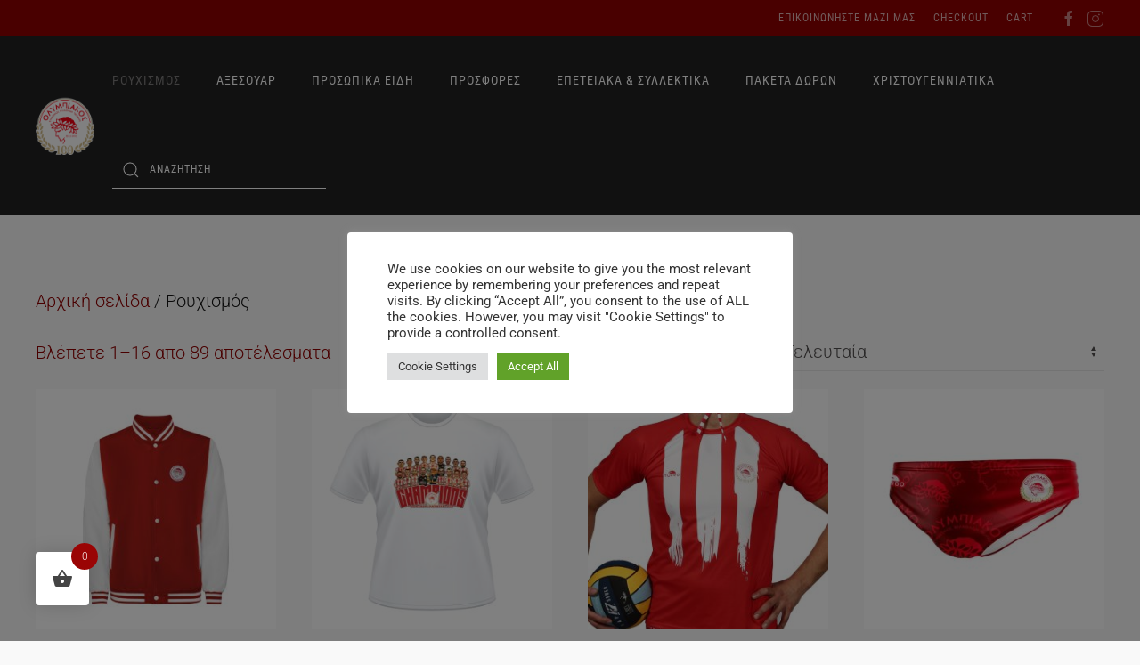

--- FILE ---
content_type: text/html; charset=utf-8
request_url: https://www.google.com/recaptcha/api2/anchor?ar=1&k=6Lc7L4kdAAAAAAz_YXL1RmPu2TqGmaG3wp_5CaHR&co=aHR0cHM6Ly9vbHltcGlhY29zc2ZwLnNob3A6NDQz&hl=en&v=PoyoqOPhxBO7pBk68S4YbpHZ&size=normal&anchor-ms=20000&execute-ms=30000&cb=z7nyla6nmp5g
body_size: 50200
content:
<!DOCTYPE HTML><html dir="ltr" lang="en"><head><meta http-equiv="Content-Type" content="text/html; charset=UTF-8">
<meta http-equiv="X-UA-Compatible" content="IE=edge">
<title>reCAPTCHA</title>
<style type="text/css">
/* cyrillic-ext */
@font-face {
  font-family: 'Roboto';
  font-style: normal;
  font-weight: 400;
  font-stretch: 100%;
  src: url(//fonts.gstatic.com/s/roboto/v48/KFO7CnqEu92Fr1ME7kSn66aGLdTylUAMa3GUBHMdazTgWw.woff2) format('woff2');
  unicode-range: U+0460-052F, U+1C80-1C8A, U+20B4, U+2DE0-2DFF, U+A640-A69F, U+FE2E-FE2F;
}
/* cyrillic */
@font-face {
  font-family: 'Roboto';
  font-style: normal;
  font-weight: 400;
  font-stretch: 100%;
  src: url(//fonts.gstatic.com/s/roboto/v48/KFO7CnqEu92Fr1ME7kSn66aGLdTylUAMa3iUBHMdazTgWw.woff2) format('woff2');
  unicode-range: U+0301, U+0400-045F, U+0490-0491, U+04B0-04B1, U+2116;
}
/* greek-ext */
@font-face {
  font-family: 'Roboto';
  font-style: normal;
  font-weight: 400;
  font-stretch: 100%;
  src: url(//fonts.gstatic.com/s/roboto/v48/KFO7CnqEu92Fr1ME7kSn66aGLdTylUAMa3CUBHMdazTgWw.woff2) format('woff2');
  unicode-range: U+1F00-1FFF;
}
/* greek */
@font-face {
  font-family: 'Roboto';
  font-style: normal;
  font-weight: 400;
  font-stretch: 100%;
  src: url(//fonts.gstatic.com/s/roboto/v48/KFO7CnqEu92Fr1ME7kSn66aGLdTylUAMa3-UBHMdazTgWw.woff2) format('woff2');
  unicode-range: U+0370-0377, U+037A-037F, U+0384-038A, U+038C, U+038E-03A1, U+03A3-03FF;
}
/* math */
@font-face {
  font-family: 'Roboto';
  font-style: normal;
  font-weight: 400;
  font-stretch: 100%;
  src: url(//fonts.gstatic.com/s/roboto/v48/KFO7CnqEu92Fr1ME7kSn66aGLdTylUAMawCUBHMdazTgWw.woff2) format('woff2');
  unicode-range: U+0302-0303, U+0305, U+0307-0308, U+0310, U+0312, U+0315, U+031A, U+0326-0327, U+032C, U+032F-0330, U+0332-0333, U+0338, U+033A, U+0346, U+034D, U+0391-03A1, U+03A3-03A9, U+03B1-03C9, U+03D1, U+03D5-03D6, U+03F0-03F1, U+03F4-03F5, U+2016-2017, U+2034-2038, U+203C, U+2040, U+2043, U+2047, U+2050, U+2057, U+205F, U+2070-2071, U+2074-208E, U+2090-209C, U+20D0-20DC, U+20E1, U+20E5-20EF, U+2100-2112, U+2114-2115, U+2117-2121, U+2123-214F, U+2190, U+2192, U+2194-21AE, U+21B0-21E5, U+21F1-21F2, U+21F4-2211, U+2213-2214, U+2216-22FF, U+2308-230B, U+2310, U+2319, U+231C-2321, U+2336-237A, U+237C, U+2395, U+239B-23B7, U+23D0, U+23DC-23E1, U+2474-2475, U+25AF, U+25B3, U+25B7, U+25BD, U+25C1, U+25CA, U+25CC, U+25FB, U+266D-266F, U+27C0-27FF, U+2900-2AFF, U+2B0E-2B11, U+2B30-2B4C, U+2BFE, U+3030, U+FF5B, U+FF5D, U+1D400-1D7FF, U+1EE00-1EEFF;
}
/* symbols */
@font-face {
  font-family: 'Roboto';
  font-style: normal;
  font-weight: 400;
  font-stretch: 100%;
  src: url(//fonts.gstatic.com/s/roboto/v48/KFO7CnqEu92Fr1ME7kSn66aGLdTylUAMaxKUBHMdazTgWw.woff2) format('woff2');
  unicode-range: U+0001-000C, U+000E-001F, U+007F-009F, U+20DD-20E0, U+20E2-20E4, U+2150-218F, U+2190, U+2192, U+2194-2199, U+21AF, U+21E6-21F0, U+21F3, U+2218-2219, U+2299, U+22C4-22C6, U+2300-243F, U+2440-244A, U+2460-24FF, U+25A0-27BF, U+2800-28FF, U+2921-2922, U+2981, U+29BF, U+29EB, U+2B00-2BFF, U+4DC0-4DFF, U+FFF9-FFFB, U+10140-1018E, U+10190-1019C, U+101A0, U+101D0-101FD, U+102E0-102FB, U+10E60-10E7E, U+1D2C0-1D2D3, U+1D2E0-1D37F, U+1F000-1F0FF, U+1F100-1F1AD, U+1F1E6-1F1FF, U+1F30D-1F30F, U+1F315, U+1F31C, U+1F31E, U+1F320-1F32C, U+1F336, U+1F378, U+1F37D, U+1F382, U+1F393-1F39F, U+1F3A7-1F3A8, U+1F3AC-1F3AF, U+1F3C2, U+1F3C4-1F3C6, U+1F3CA-1F3CE, U+1F3D4-1F3E0, U+1F3ED, U+1F3F1-1F3F3, U+1F3F5-1F3F7, U+1F408, U+1F415, U+1F41F, U+1F426, U+1F43F, U+1F441-1F442, U+1F444, U+1F446-1F449, U+1F44C-1F44E, U+1F453, U+1F46A, U+1F47D, U+1F4A3, U+1F4B0, U+1F4B3, U+1F4B9, U+1F4BB, U+1F4BF, U+1F4C8-1F4CB, U+1F4D6, U+1F4DA, U+1F4DF, U+1F4E3-1F4E6, U+1F4EA-1F4ED, U+1F4F7, U+1F4F9-1F4FB, U+1F4FD-1F4FE, U+1F503, U+1F507-1F50B, U+1F50D, U+1F512-1F513, U+1F53E-1F54A, U+1F54F-1F5FA, U+1F610, U+1F650-1F67F, U+1F687, U+1F68D, U+1F691, U+1F694, U+1F698, U+1F6AD, U+1F6B2, U+1F6B9-1F6BA, U+1F6BC, U+1F6C6-1F6CF, U+1F6D3-1F6D7, U+1F6E0-1F6EA, U+1F6F0-1F6F3, U+1F6F7-1F6FC, U+1F700-1F7FF, U+1F800-1F80B, U+1F810-1F847, U+1F850-1F859, U+1F860-1F887, U+1F890-1F8AD, U+1F8B0-1F8BB, U+1F8C0-1F8C1, U+1F900-1F90B, U+1F93B, U+1F946, U+1F984, U+1F996, U+1F9E9, U+1FA00-1FA6F, U+1FA70-1FA7C, U+1FA80-1FA89, U+1FA8F-1FAC6, U+1FACE-1FADC, U+1FADF-1FAE9, U+1FAF0-1FAF8, U+1FB00-1FBFF;
}
/* vietnamese */
@font-face {
  font-family: 'Roboto';
  font-style: normal;
  font-weight: 400;
  font-stretch: 100%;
  src: url(//fonts.gstatic.com/s/roboto/v48/KFO7CnqEu92Fr1ME7kSn66aGLdTylUAMa3OUBHMdazTgWw.woff2) format('woff2');
  unicode-range: U+0102-0103, U+0110-0111, U+0128-0129, U+0168-0169, U+01A0-01A1, U+01AF-01B0, U+0300-0301, U+0303-0304, U+0308-0309, U+0323, U+0329, U+1EA0-1EF9, U+20AB;
}
/* latin-ext */
@font-face {
  font-family: 'Roboto';
  font-style: normal;
  font-weight: 400;
  font-stretch: 100%;
  src: url(//fonts.gstatic.com/s/roboto/v48/KFO7CnqEu92Fr1ME7kSn66aGLdTylUAMa3KUBHMdazTgWw.woff2) format('woff2');
  unicode-range: U+0100-02BA, U+02BD-02C5, U+02C7-02CC, U+02CE-02D7, U+02DD-02FF, U+0304, U+0308, U+0329, U+1D00-1DBF, U+1E00-1E9F, U+1EF2-1EFF, U+2020, U+20A0-20AB, U+20AD-20C0, U+2113, U+2C60-2C7F, U+A720-A7FF;
}
/* latin */
@font-face {
  font-family: 'Roboto';
  font-style: normal;
  font-weight: 400;
  font-stretch: 100%;
  src: url(//fonts.gstatic.com/s/roboto/v48/KFO7CnqEu92Fr1ME7kSn66aGLdTylUAMa3yUBHMdazQ.woff2) format('woff2');
  unicode-range: U+0000-00FF, U+0131, U+0152-0153, U+02BB-02BC, U+02C6, U+02DA, U+02DC, U+0304, U+0308, U+0329, U+2000-206F, U+20AC, U+2122, U+2191, U+2193, U+2212, U+2215, U+FEFF, U+FFFD;
}
/* cyrillic-ext */
@font-face {
  font-family: 'Roboto';
  font-style: normal;
  font-weight: 500;
  font-stretch: 100%;
  src: url(//fonts.gstatic.com/s/roboto/v48/KFO7CnqEu92Fr1ME7kSn66aGLdTylUAMa3GUBHMdazTgWw.woff2) format('woff2');
  unicode-range: U+0460-052F, U+1C80-1C8A, U+20B4, U+2DE0-2DFF, U+A640-A69F, U+FE2E-FE2F;
}
/* cyrillic */
@font-face {
  font-family: 'Roboto';
  font-style: normal;
  font-weight: 500;
  font-stretch: 100%;
  src: url(//fonts.gstatic.com/s/roboto/v48/KFO7CnqEu92Fr1ME7kSn66aGLdTylUAMa3iUBHMdazTgWw.woff2) format('woff2');
  unicode-range: U+0301, U+0400-045F, U+0490-0491, U+04B0-04B1, U+2116;
}
/* greek-ext */
@font-face {
  font-family: 'Roboto';
  font-style: normal;
  font-weight: 500;
  font-stretch: 100%;
  src: url(//fonts.gstatic.com/s/roboto/v48/KFO7CnqEu92Fr1ME7kSn66aGLdTylUAMa3CUBHMdazTgWw.woff2) format('woff2');
  unicode-range: U+1F00-1FFF;
}
/* greek */
@font-face {
  font-family: 'Roboto';
  font-style: normal;
  font-weight: 500;
  font-stretch: 100%;
  src: url(//fonts.gstatic.com/s/roboto/v48/KFO7CnqEu92Fr1ME7kSn66aGLdTylUAMa3-UBHMdazTgWw.woff2) format('woff2');
  unicode-range: U+0370-0377, U+037A-037F, U+0384-038A, U+038C, U+038E-03A1, U+03A3-03FF;
}
/* math */
@font-face {
  font-family: 'Roboto';
  font-style: normal;
  font-weight: 500;
  font-stretch: 100%;
  src: url(//fonts.gstatic.com/s/roboto/v48/KFO7CnqEu92Fr1ME7kSn66aGLdTylUAMawCUBHMdazTgWw.woff2) format('woff2');
  unicode-range: U+0302-0303, U+0305, U+0307-0308, U+0310, U+0312, U+0315, U+031A, U+0326-0327, U+032C, U+032F-0330, U+0332-0333, U+0338, U+033A, U+0346, U+034D, U+0391-03A1, U+03A3-03A9, U+03B1-03C9, U+03D1, U+03D5-03D6, U+03F0-03F1, U+03F4-03F5, U+2016-2017, U+2034-2038, U+203C, U+2040, U+2043, U+2047, U+2050, U+2057, U+205F, U+2070-2071, U+2074-208E, U+2090-209C, U+20D0-20DC, U+20E1, U+20E5-20EF, U+2100-2112, U+2114-2115, U+2117-2121, U+2123-214F, U+2190, U+2192, U+2194-21AE, U+21B0-21E5, U+21F1-21F2, U+21F4-2211, U+2213-2214, U+2216-22FF, U+2308-230B, U+2310, U+2319, U+231C-2321, U+2336-237A, U+237C, U+2395, U+239B-23B7, U+23D0, U+23DC-23E1, U+2474-2475, U+25AF, U+25B3, U+25B7, U+25BD, U+25C1, U+25CA, U+25CC, U+25FB, U+266D-266F, U+27C0-27FF, U+2900-2AFF, U+2B0E-2B11, U+2B30-2B4C, U+2BFE, U+3030, U+FF5B, U+FF5D, U+1D400-1D7FF, U+1EE00-1EEFF;
}
/* symbols */
@font-face {
  font-family: 'Roboto';
  font-style: normal;
  font-weight: 500;
  font-stretch: 100%;
  src: url(//fonts.gstatic.com/s/roboto/v48/KFO7CnqEu92Fr1ME7kSn66aGLdTylUAMaxKUBHMdazTgWw.woff2) format('woff2');
  unicode-range: U+0001-000C, U+000E-001F, U+007F-009F, U+20DD-20E0, U+20E2-20E4, U+2150-218F, U+2190, U+2192, U+2194-2199, U+21AF, U+21E6-21F0, U+21F3, U+2218-2219, U+2299, U+22C4-22C6, U+2300-243F, U+2440-244A, U+2460-24FF, U+25A0-27BF, U+2800-28FF, U+2921-2922, U+2981, U+29BF, U+29EB, U+2B00-2BFF, U+4DC0-4DFF, U+FFF9-FFFB, U+10140-1018E, U+10190-1019C, U+101A0, U+101D0-101FD, U+102E0-102FB, U+10E60-10E7E, U+1D2C0-1D2D3, U+1D2E0-1D37F, U+1F000-1F0FF, U+1F100-1F1AD, U+1F1E6-1F1FF, U+1F30D-1F30F, U+1F315, U+1F31C, U+1F31E, U+1F320-1F32C, U+1F336, U+1F378, U+1F37D, U+1F382, U+1F393-1F39F, U+1F3A7-1F3A8, U+1F3AC-1F3AF, U+1F3C2, U+1F3C4-1F3C6, U+1F3CA-1F3CE, U+1F3D4-1F3E0, U+1F3ED, U+1F3F1-1F3F3, U+1F3F5-1F3F7, U+1F408, U+1F415, U+1F41F, U+1F426, U+1F43F, U+1F441-1F442, U+1F444, U+1F446-1F449, U+1F44C-1F44E, U+1F453, U+1F46A, U+1F47D, U+1F4A3, U+1F4B0, U+1F4B3, U+1F4B9, U+1F4BB, U+1F4BF, U+1F4C8-1F4CB, U+1F4D6, U+1F4DA, U+1F4DF, U+1F4E3-1F4E6, U+1F4EA-1F4ED, U+1F4F7, U+1F4F9-1F4FB, U+1F4FD-1F4FE, U+1F503, U+1F507-1F50B, U+1F50D, U+1F512-1F513, U+1F53E-1F54A, U+1F54F-1F5FA, U+1F610, U+1F650-1F67F, U+1F687, U+1F68D, U+1F691, U+1F694, U+1F698, U+1F6AD, U+1F6B2, U+1F6B9-1F6BA, U+1F6BC, U+1F6C6-1F6CF, U+1F6D3-1F6D7, U+1F6E0-1F6EA, U+1F6F0-1F6F3, U+1F6F7-1F6FC, U+1F700-1F7FF, U+1F800-1F80B, U+1F810-1F847, U+1F850-1F859, U+1F860-1F887, U+1F890-1F8AD, U+1F8B0-1F8BB, U+1F8C0-1F8C1, U+1F900-1F90B, U+1F93B, U+1F946, U+1F984, U+1F996, U+1F9E9, U+1FA00-1FA6F, U+1FA70-1FA7C, U+1FA80-1FA89, U+1FA8F-1FAC6, U+1FACE-1FADC, U+1FADF-1FAE9, U+1FAF0-1FAF8, U+1FB00-1FBFF;
}
/* vietnamese */
@font-face {
  font-family: 'Roboto';
  font-style: normal;
  font-weight: 500;
  font-stretch: 100%;
  src: url(//fonts.gstatic.com/s/roboto/v48/KFO7CnqEu92Fr1ME7kSn66aGLdTylUAMa3OUBHMdazTgWw.woff2) format('woff2');
  unicode-range: U+0102-0103, U+0110-0111, U+0128-0129, U+0168-0169, U+01A0-01A1, U+01AF-01B0, U+0300-0301, U+0303-0304, U+0308-0309, U+0323, U+0329, U+1EA0-1EF9, U+20AB;
}
/* latin-ext */
@font-face {
  font-family: 'Roboto';
  font-style: normal;
  font-weight: 500;
  font-stretch: 100%;
  src: url(//fonts.gstatic.com/s/roboto/v48/KFO7CnqEu92Fr1ME7kSn66aGLdTylUAMa3KUBHMdazTgWw.woff2) format('woff2');
  unicode-range: U+0100-02BA, U+02BD-02C5, U+02C7-02CC, U+02CE-02D7, U+02DD-02FF, U+0304, U+0308, U+0329, U+1D00-1DBF, U+1E00-1E9F, U+1EF2-1EFF, U+2020, U+20A0-20AB, U+20AD-20C0, U+2113, U+2C60-2C7F, U+A720-A7FF;
}
/* latin */
@font-face {
  font-family: 'Roboto';
  font-style: normal;
  font-weight: 500;
  font-stretch: 100%;
  src: url(//fonts.gstatic.com/s/roboto/v48/KFO7CnqEu92Fr1ME7kSn66aGLdTylUAMa3yUBHMdazQ.woff2) format('woff2');
  unicode-range: U+0000-00FF, U+0131, U+0152-0153, U+02BB-02BC, U+02C6, U+02DA, U+02DC, U+0304, U+0308, U+0329, U+2000-206F, U+20AC, U+2122, U+2191, U+2193, U+2212, U+2215, U+FEFF, U+FFFD;
}
/* cyrillic-ext */
@font-face {
  font-family: 'Roboto';
  font-style: normal;
  font-weight: 900;
  font-stretch: 100%;
  src: url(//fonts.gstatic.com/s/roboto/v48/KFO7CnqEu92Fr1ME7kSn66aGLdTylUAMa3GUBHMdazTgWw.woff2) format('woff2');
  unicode-range: U+0460-052F, U+1C80-1C8A, U+20B4, U+2DE0-2DFF, U+A640-A69F, U+FE2E-FE2F;
}
/* cyrillic */
@font-face {
  font-family: 'Roboto';
  font-style: normal;
  font-weight: 900;
  font-stretch: 100%;
  src: url(//fonts.gstatic.com/s/roboto/v48/KFO7CnqEu92Fr1ME7kSn66aGLdTylUAMa3iUBHMdazTgWw.woff2) format('woff2');
  unicode-range: U+0301, U+0400-045F, U+0490-0491, U+04B0-04B1, U+2116;
}
/* greek-ext */
@font-face {
  font-family: 'Roboto';
  font-style: normal;
  font-weight: 900;
  font-stretch: 100%;
  src: url(//fonts.gstatic.com/s/roboto/v48/KFO7CnqEu92Fr1ME7kSn66aGLdTylUAMa3CUBHMdazTgWw.woff2) format('woff2');
  unicode-range: U+1F00-1FFF;
}
/* greek */
@font-face {
  font-family: 'Roboto';
  font-style: normal;
  font-weight: 900;
  font-stretch: 100%;
  src: url(//fonts.gstatic.com/s/roboto/v48/KFO7CnqEu92Fr1ME7kSn66aGLdTylUAMa3-UBHMdazTgWw.woff2) format('woff2');
  unicode-range: U+0370-0377, U+037A-037F, U+0384-038A, U+038C, U+038E-03A1, U+03A3-03FF;
}
/* math */
@font-face {
  font-family: 'Roboto';
  font-style: normal;
  font-weight: 900;
  font-stretch: 100%;
  src: url(//fonts.gstatic.com/s/roboto/v48/KFO7CnqEu92Fr1ME7kSn66aGLdTylUAMawCUBHMdazTgWw.woff2) format('woff2');
  unicode-range: U+0302-0303, U+0305, U+0307-0308, U+0310, U+0312, U+0315, U+031A, U+0326-0327, U+032C, U+032F-0330, U+0332-0333, U+0338, U+033A, U+0346, U+034D, U+0391-03A1, U+03A3-03A9, U+03B1-03C9, U+03D1, U+03D5-03D6, U+03F0-03F1, U+03F4-03F5, U+2016-2017, U+2034-2038, U+203C, U+2040, U+2043, U+2047, U+2050, U+2057, U+205F, U+2070-2071, U+2074-208E, U+2090-209C, U+20D0-20DC, U+20E1, U+20E5-20EF, U+2100-2112, U+2114-2115, U+2117-2121, U+2123-214F, U+2190, U+2192, U+2194-21AE, U+21B0-21E5, U+21F1-21F2, U+21F4-2211, U+2213-2214, U+2216-22FF, U+2308-230B, U+2310, U+2319, U+231C-2321, U+2336-237A, U+237C, U+2395, U+239B-23B7, U+23D0, U+23DC-23E1, U+2474-2475, U+25AF, U+25B3, U+25B7, U+25BD, U+25C1, U+25CA, U+25CC, U+25FB, U+266D-266F, U+27C0-27FF, U+2900-2AFF, U+2B0E-2B11, U+2B30-2B4C, U+2BFE, U+3030, U+FF5B, U+FF5D, U+1D400-1D7FF, U+1EE00-1EEFF;
}
/* symbols */
@font-face {
  font-family: 'Roboto';
  font-style: normal;
  font-weight: 900;
  font-stretch: 100%;
  src: url(//fonts.gstatic.com/s/roboto/v48/KFO7CnqEu92Fr1ME7kSn66aGLdTylUAMaxKUBHMdazTgWw.woff2) format('woff2');
  unicode-range: U+0001-000C, U+000E-001F, U+007F-009F, U+20DD-20E0, U+20E2-20E4, U+2150-218F, U+2190, U+2192, U+2194-2199, U+21AF, U+21E6-21F0, U+21F3, U+2218-2219, U+2299, U+22C4-22C6, U+2300-243F, U+2440-244A, U+2460-24FF, U+25A0-27BF, U+2800-28FF, U+2921-2922, U+2981, U+29BF, U+29EB, U+2B00-2BFF, U+4DC0-4DFF, U+FFF9-FFFB, U+10140-1018E, U+10190-1019C, U+101A0, U+101D0-101FD, U+102E0-102FB, U+10E60-10E7E, U+1D2C0-1D2D3, U+1D2E0-1D37F, U+1F000-1F0FF, U+1F100-1F1AD, U+1F1E6-1F1FF, U+1F30D-1F30F, U+1F315, U+1F31C, U+1F31E, U+1F320-1F32C, U+1F336, U+1F378, U+1F37D, U+1F382, U+1F393-1F39F, U+1F3A7-1F3A8, U+1F3AC-1F3AF, U+1F3C2, U+1F3C4-1F3C6, U+1F3CA-1F3CE, U+1F3D4-1F3E0, U+1F3ED, U+1F3F1-1F3F3, U+1F3F5-1F3F7, U+1F408, U+1F415, U+1F41F, U+1F426, U+1F43F, U+1F441-1F442, U+1F444, U+1F446-1F449, U+1F44C-1F44E, U+1F453, U+1F46A, U+1F47D, U+1F4A3, U+1F4B0, U+1F4B3, U+1F4B9, U+1F4BB, U+1F4BF, U+1F4C8-1F4CB, U+1F4D6, U+1F4DA, U+1F4DF, U+1F4E3-1F4E6, U+1F4EA-1F4ED, U+1F4F7, U+1F4F9-1F4FB, U+1F4FD-1F4FE, U+1F503, U+1F507-1F50B, U+1F50D, U+1F512-1F513, U+1F53E-1F54A, U+1F54F-1F5FA, U+1F610, U+1F650-1F67F, U+1F687, U+1F68D, U+1F691, U+1F694, U+1F698, U+1F6AD, U+1F6B2, U+1F6B9-1F6BA, U+1F6BC, U+1F6C6-1F6CF, U+1F6D3-1F6D7, U+1F6E0-1F6EA, U+1F6F0-1F6F3, U+1F6F7-1F6FC, U+1F700-1F7FF, U+1F800-1F80B, U+1F810-1F847, U+1F850-1F859, U+1F860-1F887, U+1F890-1F8AD, U+1F8B0-1F8BB, U+1F8C0-1F8C1, U+1F900-1F90B, U+1F93B, U+1F946, U+1F984, U+1F996, U+1F9E9, U+1FA00-1FA6F, U+1FA70-1FA7C, U+1FA80-1FA89, U+1FA8F-1FAC6, U+1FACE-1FADC, U+1FADF-1FAE9, U+1FAF0-1FAF8, U+1FB00-1FBFF;
}
/* vietnamese */
@font-face {
  font-family: 'Roboto';
  font-style: normal;
  font-weight: 900;
  font-stretch: 100%;
  src: url(//fonts.gstatic.com/s/roboto/v48/KFO7CnqEu92Fr1ME7kSn66aGLdTylUAMa3OUBHMdazTgWw.woff2) format('woff2');
  unicode-range: U+0102-0103, U+0110-0111, U+0128-0129, U+0168-0169, U+01A0-01A1, U+01AF-01B0, U+0300-0301, U+0303-0304, U+0308-0309, U+0323, U+0329, U+1EA0-1EF9, U+20AB;
}
/* latin-ext */
@font-face {
  font-family: 'Roboto';
  font-style: normal;
  font-weight: 900;
  font-stretch: 100%;
  src: url(//fonts.gstatic.com/s/roboto/v48/KFO7CnqEu92Fr1ME7kSn66aGLdTylUAMa3KUBHMdazTgWw.woff2) format('woff2');
  unicode-range: U+0100-02BA, U+02BD-02C5, U+02C7-02CC, U+02CE-02D7, U+02DD-02FF, U+0304, U+0308, U+0329, U+1D00-1DBF, U+1E00-1E9F, U+1EF2-1EFF, U+2020, U+20A0-20AB, U+20AD-20C0, U+2113, U+2C60-2C7F, U+A720-A7FF;
}
/* latin */
@font-face {
  font-family: 'Roboto';
  font-style: normal;
  font-weight: 900;
  font-stretch: 100%;
  src: url(//fonts.gstatic.com/s/roboto/v48/KFO7CnqEu92Fr1ME7kSn66aGLdTylUAMa3yUBHMdazQ.woff2) format('woff2');
  unicode-range: U+0000-00FF, U+0131, U+0152-0153, U+02BB-02BC, U+02C6, U+02DA, U+02DC, U+0304, U+0308, U+0329, U+2000-206F, U+20AC, U+2122, U+2191, U+2193, U+2212, U+2215, U+FEFF, U+FFFD;
}

</style>
<link rel="stylesheet" type="text/css" href="https://www.gstatic.com/recaptcha/releases/PoyoqOPhxBO7pBk68S4YbpHZ/styles__ltr.css">
<script nonce="qQVRTmB0guzwBMShBJC97A" type="text/javascript">window['__recaptcha_api'] = 'https://www.google.com/recaptcha/api2/';</script>
<script type="text/javascript" src="https://www.gstatic.com/recaptcha/releases/PoyoqOPhxBO7pBk68S4YbpHZ/recaptcha__en.js" nonce="qQVRTmB0guzwBMShBJC97A">
      
    </script></head>
<body><div id="rc-anchor-alert" class="rc-anchor-alert"></div>
<input type="hidden" id="recaptcha-token" value="[base64]">
<script type="text/javascript" nonce="qQVRTmB0guzwBMShBJC97A">
      recaptcha.anchor.Main.init("[\x22ainput\x22,[\x22bgdata\x22,\x22\x22,\[base64]/[base64]/[base64]/bmV3IHJbeF0oY1swXSk6RT09Mj9uZXcgclt4XShjWzBdLGNbMV0pOkU9PTM/bmV3IHJbeF0oY1swXSxjWzFdLGNbMl0pOkU9PTQ/[base64]/[base64]/[base64]/[base64]/[base64]/[base64]/[base64]/[base64]\x22,\[base64]\\u003d\x22,\x22woDCgcKCQmtpw6LCig5+wqcDe8OFURkZeBYqUsKUw5vDlcOCwoTCisOqw7JLwoRSbTHDpMKTT3HCjz54wpV7fcKIwrbCj8KLw6LDnsOsw4AUwpUfw7nDu8KLN8KswpXDpUxqe27CnsOOw4ZIw4k2wrc0wq/CuDcCXhR+EFxDYcOsEcOIb8KnwpvCv8KyQ8OCw5hOwotnw70JDBvCuh8eTwvChDjCrcKDw4jCom1HesODw7nCm8K0RcO3w6XCgnV4w7DCtn4Zw4xfP8K5BWPCl2VGZsOSPsKZN8KKw60/wrQxbsOsw4LCssOORlDDhsKNw5bCl8K4w6dXwqANSV0ewo/DuGg4NsKlVcKtTMOtw6kCTSbCmW16AWlWwpzClcK+w4pRUMKfCy1YLCAAf8OVWhgsNsOTfMOoGkg2X8K7w6zCmMOqwojCocKhdRjDkcK1woTClxQ3w6pXwqbDmgXDhFzDocO2w4XCm3IfU2drwotaBgLDvnnCrXl+KWp7DsK6S8KlwpfCskACLx/CqMKAw5jDihHDkMKHw4zCrQpaw4Z8esOWBDJQcsOIU8Osw7/CrT/CqEwpI2vCh8KeJHVHWX9yw5HDiMOsOsOQw4A8w5EVFk15YMKIS8K+w7LDsMKKCcKVwr80woTDpybDmcO0w4jDvGY/w6cVw5/DkMKsJWA3B8OMH8KKb8ORwq1ow68hDg3DgHkZUMK1wo8CwrTDtyXCrTbDqRTCnsOVwpfCnsODdw85SsO3w7DDoMOMw5HCu8OkDWLCjlnDl8OLZsKNw7t/wqHCk8OywoBAw6B2aS0Hw4jCgsOOA8OCw5NYwoLDqnnClxvCncOMw7HDrcOke8KCwrIOwpzCq8OwwoJEwoHDqBHDogjDoko8wrTCjknCoiZib8KXXsO1w695w43DlsOJZMKiBm5JasOvw5zDnMO/w57DusK1w47Ci8OfAcKYRR/CtFDDhcO+wojCp8O1w6XCsMKXA8OGw4M3XltvNVDDlMO5KcOAwo5iw6YKw5/DpsKOw6cvwrTDmcKVW8OEw4Bhw5MtC8OwXDTCu3/Cq29Xw6TCncKTDCvCsXsJPmbCocKKYsO2wpdEw6PDmcOjOiRpM8OZNmh8VsOsZXzDoixNw7vCs2dfwo7CihvClgQFwrQ9woHDpcO2wrzCvhMuUcOOQcKbZzNFUh/DgA7ChMKXwpvDpD1Jw5LDk8K8DMK7KcOGfcKdwqnCj0fDrMOaw49Kw7t3wpnCkh/CvjMWP8Oww7fCtMKywpUbRsONwrjCucOlNwvDoT/DpTzDkVkfaEfDu8OvwpFbHFrDn1tXJEAqwoVHwqzCgj5OQMOcw4p7fMKRSB0Bw5YKUsK7w5sdwr9yNkxRT8OxwpFfVkbDmMKYDMK4w4ktH8OTwoRRfHPDilLDjy/[base64]/[base64]/ChxNIwqlNZQXDkH/DvMOdwrLCjh3DtlnCt8KKwqPDscKBw5bDjTokX8K5FcKPQC/Dni7CuTzDqcOhX3DCnQ5Uwq55w5DCpcKWTlcDwoY+w47DhWbCn07CpyPDqsObAAjCrUVtPGM1wrd9wofCq8K0dj5rwpowX1c4V2URHT3Dq8KlwrTDrEPDqUhqFhFfw7TDtmrDsTHCmcK5CUDDl8KpYQLCu8KbNDsoDjhwB3VhGU/DsTUJwq5PwrISIcOIWcKTwqjCqRBGbMOVGW3DrsKlw5DCnsOXwrbCgsO8w7HDklnDuMO9NsKGwqNFw4XChUjCjF/DoUgLw5lNE8O1OVzDucKCw6hjXMKjNWLCsCMJw5HDk8OsdcKpwrpKDMOMwqp9VcOkw5cQIMKrH8OLTAhjwqjDogjDksOiBcKFwo7CiMO7wqxqw4XCmEjCj8OCw5vCsGDDlMKQwrxBw4jDgDhJw4JVJELDkcKzwo/CgxE+VcOqZMKpBCVWCmrDtMK2w6bCqsKZwrR4wq/[base64]/MsOVwqnCoMKnJcOlwq1rbTrDpVcGw7zCqwLDucOXFMOhYj9Xw6/[base64]/[base64]/DqsOfw55aTcKfFsO+w7PCr0hYC8KJw41/D8Kfw61PwoFsC2NawoPCtMOQwp82e8OWw7XCiwRxX8Kow4EzL8K+wp1ZAMOzwrvCsGXCksOgSsO/EXPDjTs/w6zCqmfDiER2wqJYFwgxR358woV4Xikrw4vDpRQPJ8OyGcOkAB1xAgDDgcKCwqZrwrHCpHpawo/[base64]/CkUASw5BCTi0Jw7TCkW0pAWclw5nDtwgTeWvDnsO2RBjDnsKpwpYwwokWdcK/b2BlO8KRQEEmwrUlwqJowr/ClsOzwpQGai5+wpUjM8KMw4HCtFtMbB1Aw6QdM17ClcK6w5hCwoQPw5LDpsKOwqFswpJpwrzCtcKZw6PCnBbDmMK1c3JgHAcywrhSwrI1RMKSw6TCkWgCHU/[base64]/CgnvCrcOKX8K5w6tmEwPDocOow7hmwos4w4fCm8OIScKTMzNZHsO7w7HCqcO9wrEEZ8OWw73CncKzb3Z8QcKww4owwrgoScOkw5MCw5NpZsOKw4BewrxhC8KYwpg/w4DDkgPDsl/CoMKiw6EawqDDtx7CiWR0YMOpw6pywrXChsKMw7TCu3rDpcK3w6lbVDfCnMKaw7HCq1PCisOKwqHDikLCl8KvI8KhcmQsRG3Cjj7DrMKrW8KhZ8KGXnY2RyJ4wpkVw7/CpMOXOsOTMsOdw5U7cQpNwqdkDATDjg15akHCqDjCqMKewpvDtsOYw5hSMkDDjMKAw7fDiEoIwqUwB8KAw7fDszzCgyJDPcKEwqUDAlt3HsOyHsOGMxbDhlXCjDMfworCilN/w43DnBNxw5zDkSwPfSMfClLCjcK2DDwzUsKiY04qw5NJIw4WQU9REH80w4PCicK7worDh1nDkyZrwpwVw5fCjV/CksOfw4Y/Xx1NfsKew6fDqEQ2w4bCtcK6FXPDvsOVN8KwwoUwwpPDvFwIRTULI1LDiHN7FcKMwpInw7ArwoFowqzDr8O0w4d3dGobAsKGw6JDccKYVcOHElzDmmIBw4/CuV3DnMOxekjDv8OBwqrCt14zwrbCv8KZd8OewqvDuEIkMRLCmMKpwrvCpcKoGjBPQEsJMMKawr7Ch8O7w7TChUfCoRvDpsKwwprDvQ1lHMKQYcOHM1d3SMKmwpVjwphIVVnDkMKdQzQLd8Kdwr7CtEVpwqhYV1p5ZhPCqXrCl8O/w7jCt8OrGwHClsKrw47DjMK/MypCcUfCscOAS3LChD47wqR2w4dZMVfDtsOTw4FeAVtnAMK/w4VHC8K4w713NXNXKATDoHM7dsOAwq1HwqzCr2rCpsOcwpRWQsKgekV2K3AlwqTDrMKPYMKbw6fDuRFGZW7CvWkgw5VMw5PCiH1qFA1hwqPCoiIQW20nKcOXBMO+w7ERw5PDh0LDkFdRw6vDnwV0w6nCuDxHFsO9wo8Bw5bCmMOMwp/CpMOXK8Ocw7HDvUEmw45Qw5tCAcKGNcKewocKTsOIwp0qwpQZQMODw50lFR/DqcOew5UKw6A8WMKwOcKLwrLCiMO7GhVhdgnCjy7CnzXDjMKFUMOMwpDCkcOjRxUFLEzCtC45VAg6KcODw7BtwrxkaX0GZcOuwokLR8KhwrlcaMOfw7Z7w5nCjBHCvit2O8O/worCm8Kcw6zDuMOvw7jDqsOHw7vCmcOGwpVTw6J8U8O+M8KywpNlw4jCkytvBXcuOsO8DBx2QsKMMivDsDZ4CXQswoXCmcOvw7DCr8KWc8OoYcKgaHBaw65nwprCnhYSf8KGAlvDnC/CicKdOW/CrcOQIMOOIQ9sGsOUDsO7E1PDnglDwr0gwo0tZsOUw4nCnsKEwrTCp8OBw4sEwrV4w4LCiUvCu8O+wrXCrTbClcOqwrUodcKoGjLCk8O7X8KoYcKowrbCpi7ChsKXRsK4B04Iw4TDl8KYw4EFH8KQw57CmQPDlsKOHcKYw5tow5HCj8OdwqzCuQodw5c9w43Dh8O/[base64]/Cq8OLHcKySzzCvjLDiMKvGnLChXjDpsKLRsOuMHsMPWhFJirCl8Kvw5NzwolgDlJWw4PCo8OJw5HDk8KowoDChD8nesOWJz/ChBB6w4/Cg8KfR8ODwr/CuQnDjsKUw7ciHsK8w7bDrMOne3grZcKVwr/CkXcARk1qw4jCkcKbw4cMWRHCosKqw7vDiMOrwqrCohMXw6l6w5LDuw7DvsOER3FXDjAawr9PfsK1w51JcGjDjcKVwrfDi3YLIcKwOsKjw7shw6pHXMKJG27DgjEdUcOrw5Z4wr06THFEwrgSc3HDsC/DhMKEw5QQIcKvahrDrcOsw7LDoB3Cs8OYwoXCr8ObZsKiBmvCsMO8w6DCoBtaYSHDgzPDnx/DvcOlbX1ZAsKyMMOma3YuMmsyw7NEf1LCqGR3N0BCO8OYZCTClMOIwqbDsCoFJMORVjjCgTjDkMK9DVVAwrhFCX7CqVgrw7XDnjTDkMKVHw/CtsOFw6IeRsOuI8OSb2rCqBcewp3DiDfCqMKlwrfDoMO7O2FPwqVIw5YXGMKDScOewprCp3tvw5bDhR5jw5bDu37Chl5+wosDWsKMUMKKwpJjNjnDvG07EMKnEnLCmcKSw5BwwqZDw6sowrLDjcKNw4bCnFvDmXlkDMOBf2NNYX/[base64]/[base64]/w5JAG8K2w7pow7vCgDHCrMKzRjrCljPDsXjDg8O1w599RcOUwoPDucKEaMOFw4/DjcKTwrN8wp7DqsOsJTkrw5PDoHwYbgXCr8OtAMOSKSkJfMKKM8O4ZlUpw5knETnCjzfDiEzCi8KrBMOJKsK3w7F/[base64]/CpypcQk4UwrfDrMKqLyUMEEMKwrfDg8Khw6DCssO8woASw6DDlcObwpV+QMKqw6fDrsKwwq7ChHB8w53CmsKBdsOXPMKaw6rDisOebcOMUxQHAj7DrAEzw4Y/woLDpXnCuyrCu8O2w5zDojHDgcOTQwvDmD5uwo8RPcOqDnrCvQHCsmlvRMOgEh/[base64]/[base64]/w6hQUcO1w73DtsKPw74ZV8OrI03DqzXDg8OVwpzDtHPCqk/DlcKjw5HCuw3Dhg3DjiPDgsK8wp7DkcOpDsKNw7UDHsO8RsKQMMO/[base64]/JsO3QwxQJsOgP1czwr/DjQUueMKzw54XwqHCr8KxwqnDrMKow6vCh0LCjFvCusOqAAYqGDd9wpHDjBPCjGrCgRbChMKOw7Ahwp0Tw65XBm1PVy/CuFwwwqoBw4Vew7PCgSjCjXXDlcOvMFFbwqPDocO8w4TDnR3Cl8KZCcODw6ccw6AgVG0vTcKUw53ChsOAwpjCgcOxPsOdf07CjzZ4w6PCkcOeM8O1wqEswqoFHsOFw6EhdVLCvsKvwrYFdcOEFy7DvcKMdSIrKGMVGjvCn39+bXXDs8KVV2xPT8KcccKww7/DuVzDvMOAwrQ7w4jCpU/Ck8KzBTPChsKbH8OKB2PDlDzCh3lvwrpjw49aworCsHXDksK8eCDCmcOnAmPDoyvCl2E+w5TDji9nwoQjw4HCmFtswroeb8KnJsKswpjClhkew6XCusOpVcOUwrxxw5UWwo/CqiUmIX3Cj3DCrMKDw6zCi0LDhl8aSgQKPMKswrVswqHDqcKVwrHDplvCiy4KwrM3RsK4wqfDr8KWw5vCojVkwoEJM8OIw7TCu8K8L24PwqgtM8OkY8K7w64gOxvDg0wxw6vCl8KgU0sTNEXCrcKeLMOzwrfDvcKBFcKnw4MkGcOiVwzDlX/Cr8KlQsOUwoDCmcK4w4o1YA0zwrxzVxvDpMOOw4luCxLDpCfCksKiwopkVmlbw4nCuRojwoE8eSzDjMOTw6DCgWxVw6g9wr3CpTrDuxg9w7fDhT/Dr8Kgw5AiT8KIwo/DjE/CjkHDpcO7wpsXbUU1w78owoUxWcOOKcOWwrjCqivDi0/CksKHG3tLKMKkwrbCjsKlwqfDi8KAeQIKSV3DknbDrMOgWn1RIMK0YcKnw7TDvMO8CMKHw5BQaMK9wqNlKcKUw7/CljxpwozDhsKdSMOdw44ywpRawo3CmsOIUsKuwoxFw5vDi8OXFUjDtn5aw6HCv8OZaRrChxzCjsKAYcONChbDrsKLcMKbLi0UwrIYCsK/U1cNwoM3VzgZwpw4woNOL8KhHcOSw7tpGVnDkXjCsx8Vwp7DgcKwwp9mbsKSw7PDgEbDtm/Crn1fGMKFw7TCv0jDosK3eMKhB8KPwqwNw6J0fmlTAQ7DosOTPGzDi8OUwq/DmcOxJkh0UsKxwqNYwqrChkEGVz1Dwqs8w7AMJHt0UcKgw4owRCPClWDCjXkowq/DvsKpw4QTw4/CmT9AwprDv8KQdMOWTVIzfQsww4jDsEjDuXtFDjLDn8OfFMKjw5pww5JCLsKRwqPCj17Dhw5aw78ubcOQecKzw5vDkW9Fwr5YXDnDmcKzw5bDpR7DksKyw78Kw50eCAzCkXU4LlbCkEjDp8KbHcKAcMKVwpTCt8KhwqpyHcOSw4JjYU/[base64]/ccOjw5TCocK/[base64]/DulB+AMOLU3lbA8KYw6HCvsKoW07ChijDtCbDtsKNw71Uw4o3bcKHwqnDgcKOw7R4wpktHMKWGEo+wpktf3vDjcKSeMO/w5fCjTsvQQ3DmlDCscK2w7jCosOhwpfDmhE6w6bDo0zCpsOqw5Auw7vCpEVRCcKYOMKCwrrCusOHAlDCqktPwpfCi8KOwqcBw7LCknnDlMOwbwIzFyURXQ46VcKYw5fCoV9aN8Klw4sqBsKdTUvDq8OowozCgMORw7ZFQWRgLSkTVSk3TcOew4B5DATCuMOCAcOww5Q/RnvDrBPCm2HCk8KDwrTDuWA8XFgowoRsBSfCjidfw5t9AMKQw6vChkzClsOMw4dTwpbCj8K0dMKAaWbCjMOaw7fCmMOmSsOKwqDCr8Kvw7NUwp8awrQywqPDk8Ozw78hwqXDj8KYw47DjSxrGMOKRMKjZEnDhzQ/w5vChicgw6TDhzl3wpoZw7rCkiPDpGh5FsKVwrdMDMOdKMKENMOWwp0Xw5zCsjTCocOiE01hICvDlE3CrC5ywqFxc8OyBkwgb8O+wpXDmnoPwqhww6TClQFjwqfDu0YmITjCpsO/w58xZ8OTwp3CjsOAwo15E3nDkH0rIXosLcOcFTBTQXrDscOYUDEreAlLwobCpcO1woXDu8O+emFLE8KKw4IMwqA3w7/DisKaYB7DmiVUVsKeRy7CocObBSbCsMKOBcKdwrgPwoTDsjbCgXTCtxPDkWfCoxjCocKqNBgdw5Vvw6YDKMKmS8KkAQ9sJQzCqTfDpQfDrlXCv2PDhMK3wrxMwqHCpsOuInzDhhzCrcKyGzTCvUbDvsKcw6c9KcOCB20lwoTCrGTDlwrDq8KtWMO/wrDDhhEcBFvCsjTDn3jCr3EIPmHCs8OQwq0pw5TDvMKZdT3ClRt4b2LDrcK/woHCuVDDu8KGPQnCk8OdX0hOw5JEwoXDlMK6VG/Cj8OBDhcmf8KqLA3DhDvDq8OkCD/CpTI0UMKowqLChMKyRMOnw6nCjytowpVVwq5IMyfCucOnK8KJw6tSJGpBMDF8JcK9HQBtVTjDoxcIG1ZRwo7CqSPCosKtw43DkMOgwoofPhfCscKAwps9dD/CkMOzQhAwwqA8Zm5NLMKqw7TDn8KowoJ9w78zHhHCkHYPA8Odw6wHR8KowqBDwotpMsOLw7AMEgcYw6hgZsKQw69qwo7Du8KICXjCr8KjYg0ew6ENw4NAaCPCrcOmN13DrjYgFjQAIg0Qwq5/RT/DsD7DtsK2UjdnEsOvNsKnwpNCdzHDpErCrHkRw60WQHrCgMKPwpvDo23DuMOVfsK/wrcZCyZ/Mk7DjTEAw6TDv8OYGmTDm8KPA1BLLsOQw6DDmcK5w7/CmU/CtMONMHfCqMK7w5k+wo3Cqz/CucOwBsOJw4kYJUM+wqnCiBJSMjrCkycrEEMYw6gYw7rDh8OGw6UTIRkWHwwJwqHDq3vCqGUUNMKnDizDjMO0YhDDqR3DisOFcTwoJsKOw7TDmBkow67ClcKOU8KOw5nDqMOSw4NwwqXDt8KSG2/Cj0wCw67Dr8OFw7c0Ry7DscKBd8K1w7s2E8Oyw4HDtMOMwpvCpcKeKMKawqTCmcKybF5EUTZ7FlckwpVhcSJjJ1UKDsOkKMKeRG7DqcKbMiYyw5bDmxvCo8OyPMKeFsOvwojDqm5wTnNSw7RJO8Kdw7kmXsO4w7XDol7DrTUaw7TDt2V1w7Z2BFRuw6/DhsOdH2XDncKFMsO/[base64]/Dq8KTUyTCjsKQw7LDgsOOw5oywrjCq8Oee0I6w67Cs1LCsSvCoUcLbTYzTgI4wobCocOlwqoyw4/CqMO9Q0rDpMKNZD3CqkzDqDfDpWRwwrk1wr3Dthcww6HCoUEVIkzCoXUNexPDhgMPw4zCssOVPsKNwojCk8KZb8KpKMKHw7wmw4tMw6zCmibCpiA5wrPCvxZtwo3CtxPDo8OmCcO8ZVRlFcO8OTYGwoXCpcKOw6NYGMKnWHPCizPDux/[base64]/Dvj0ndcOTw7QSdsK/[base64]/ChMOqwokiw63CsR3Dl8Opwo1KbBbCrMKQa0fDqmUbSWvCt8OyI8KcRcOgw5RhW8Kpw510TlR4JyTCpAEzLRFbw7MACF8NDRsoCX8ew5s1w5E3wqkYwo/[base64]/XsKsE1rDjsKDJ8KUwrvDscOfH8KZwrHDlD/ClXXClG/CmMKOw6vCjcOnYG8OMy9/ChPCm8Ogw7jCrsKNwoTDg8OUWcKxGDZ3Jk40wpUHRMOEKQbDpsKewp10w6zCm1kvworCrsOowpzDkCTDlcOWw77DrsO2wrpjwoh5LcKswpDDicKgOsORMcOowp/CvsO6NnHCiDHDkGXCmcOSw7tTFV5ML8OYwro5AMKawqjDlMOkTzPDt8O3d8OOw7TDrcKaEcKmMylfbnfCjMO3HMO/a1hPwonChiIRZMO0DgNbwpTDgsOUen/ChsKrw7FqPsOPVcOpwotLw6tvZcOJw7EdNRhnbwFRNF/[base64]/DmDBCw5vCksKsRMKGBMKjXcKkM1LCnE3Ds8OqOcOpHyQhwqN9wpTCj1LDuXAZWsOrHnDCuA8jwrghUEDDqwzDtk3DlDvCq8OJwq/[base64]/wrHClcKYRVpqaMKod2dfwqLDlsKzwq7CpMKMJsOKGiNNUy4HfHwYecOaU8KxwqXCu8KPwromw5bCssOvw7l7e8OeQMOiXMOxw7oCw6/ChMOmwrzDhcKmwp0jOR3ChhLDg8OsClLCkcKAw7/DjhPDoEzCv8KEwo16JsOocsOSw5jCgXfDlixmwp/[base64]/CgwhNw4TDu3jDqgMMXirClHA6b0TDrcOSLcKGw50yw7JAw6YrXSIABWvClMKjw7LCu2VFw7HCoiLDuhXDlMKKw6I8MUcvWMKsw6XDnsKuesOzwpRswrYLwoB1WMKpw7FPw4EHwqNtBsOLGAt7R8KWw6gewo/Dj8OCwpoAw4jDqg7DjDvDocO1X3lHLsK6X8KSMRY3w6ptw5ZJw5MPwqhqwoLCpSrDisO3E8KRw5xiwpfCp8O3XcKFw7/DnyxdFRXDhy3CqMKhL8KWC8OwPj9nw6c/w7DDnH4nwqDDvTxmScOmMW/CtsOpdMOha2MWPsOtw7Erw5Utw5XDmhrDuSNow4k2YUPCscOjw47CscKawocuShUOw74ywozDjcO5w7UPwr4Vwo/ChHgYw69Rw65Cw5sQwpBAw4TCqMK1AHTClWdwwqxfRwB5wqvCuMOOIsKYF3/DjsKjU8KwwpjDosOuAcK1w4TCgsOJwqpMw5sJaMKOw7gtw7cvOk5WQ3hrVcKLZBvDmcK8ScO6LcK8w7UWw49fdB81TsOrwo3DsiUKe8Kmw7/Cp8Kfwq3DmBJvwoXCkVVdwoARw5RZw6jDisOxwrJpWsKpOBY9bADChQ8yw5VUCnRGw6fCmMKvw77CsiA4w7/Dv8OgNSLDn8Oaw7XDvcKjwovCmmzDmsK5UcO2DcKXwr/ChMKbw6jCtcKDw5fCjMKVwrwVJFZBwpfDkkDDsD1vNMKdX8KGwpTCiMO1w5I8woHCvcKuw5gebB1NDXdvwr5Sw6XDqcOCbMKRQQzCkMKSwqjDpMOAPsOZYMOHPMKCIMKleCfDlSrCgA/Dun3CncOhNT7DlHLDkMKiw6kCwr/DkBFewrzDrMOFTcKBZFNrXlUlw6w+Q8KNwovDp1d4LcKnwrAjwqEiPn/[base64]/Cv8OAFRhdw6Nrw6MZIcKOw7fCqMOZKMOyWxIow5/DtsOew7ULFsKKwpsvw5nDiwF4RsO+QyLDiMKxbCnDjy3ChVzCusOzwpfDo8K2AhzCtMO1YSc2wpIuL2Juw6MlSH7CpzzDpCUJF8KLQsKHw4DDnkPDj8O+w7jDpnzDl1/DnFnCpcK3w7hyw4AUBUgzBMKTwq/CkwTCusOewqvCkzl2MRZZbybDhhBmwofDjnd7wqM0dGrCisKow47Do8OMd2rCnlDClMKkOsOSBzghwrTCsMKNwqDCqittIcOSNMKDwqjCvEnDuSLDo0TDmBnChXFQNsKXC0pACQAUwq5iZMKPw6IZRcO8dDs4KWfCnznDl8K3Py/[base64]/CwPChQDCrsOIVxDDvcK7wprCm8KCNTlVwq3CjsONw7vCj3XCnhUmZjhCMMKKOMKkHMODYcOvwpExw7/DjMORFsOhJxjDqRZewrYZY8OpwqfDhsK7w5IowoFrNkjCm0bCkgzDg2HCsgFvwqRUJiFsbWBYwohIU8KIwp/Ct0jCk8O7JlzDqhDCtwPCrVhnRmIyHBJrw7dsPsKfdsO9w4tidHLDscOqw7vDiyjCucOcUCd+CTXDgsKSwpoVw4oBworDsDhwTsKlTsKTaW7CkHMxwpTDs8Kqwp83wr9ldMOPw7BIw4s5w4IYTsKpwq3DkMKCAMOrJSPCjHJOw6XChALDgcKSw68bPMKjw7/Cky02AHzDhTRhNWTDgmd3w7PDjMOHw75HEzJQIsOIwobDm8OkNMKyw50Lw7V1RMOIwpNUfcOtK2QDB1ZVwpPCkcOZwoHCsMOcAUE0wocfDcKOVSvDlnTClcK9w40CJVdnwrdKw7cqH8K4F8K+w5QLQi9uQ2/CosOsbsO2a8KENsOywqcGwo8Lw53CmsKAw7cWAlHCk8Kfw7QyI27Cu8ODw6/[base64]/wptWc8KHMMO8wrPCtihswrROw5zCjmXCkmrCtcObOUbCiRHCrm4Sw7spXyfDh8KRwpcfGcOFw7vDp1PCikzCpDVpR8OLXMOVbsOvKzk0CVlgwr4Cwr7DgSAKO8O4wp/DoMO3wpo6BMOWMcOUw6gOw5VhCMKPwobCngDDiRTCg8OiRjHDrsKNFcK1wozCqEwURGLDljLDp8OUw7J8PMOdOMK1wq0xw41Rb03Ds8O/JsKJGg9AwqTDmVBAw5p1UmTCizNww7khwq51w4IrbBHCqhPChsOJw5XCu8OFw5vCjkjCs8OvwpJFwotmw4p2RsK9eMOFOcKUcyXCq8OPw5HDvFDCncKNwr8Dw7DCgHHDg8KQwoLDs8OzwoTCmsOUDsK9KMO5W3U1w5guw4RuB3/Cr1XDgkPCpMOlw4AEJsKpCVkVwpM5IMOIBSs5w4fCn8Kzw6jClMKQw4MhaMOLwpjDhSjDoMOQRMOqHzvCk8ORdjbCh8Kkw6RGwr3CtMOXwrshZGPCocK4eGI+w6TCrhIcw6HDkx0FYnEqw7hZwpliUcOXNl/ChlfDm8OZwpfCtw9Tw6LDnMKMw53Cp8O0ccO9Q2fClcKIw4TCpMOIw4NBwo/CgiInL052w77DjsK8OyIbF8Klw59kd0bDs8OmEELCmnNJwrEowopmw5p/Mwgyw7rDqsKVZAbDkRoYwqDCujZTXsKXw7jCnsOyw41hw4NyXcOBJirCsxHDpHYUG8Kpwqwaw6XDuyptw6h2RcKdw73CpcKVAyzDvjN2w4rCsmFMwqxzZnfDkCTDmcKmwoTCn0TCmG/[base64]/[base64]/[base64]/[base64]/DjsKQwrZZwpXDl2XCjQkgw4DCmcKtw5TDqikTwqbCuXDCg8KEH8Kxw7/CmcOGwoTDnlZpwoRzwpHDtcOpH8KZw63CjTpoVixVVMKfwptgeHcGwqZTRMKVw4/CmsKoOyHDssKcQ8K6UMOHAlM2w5PCscKOWV/Cs8KhFBzCtMKMacK3wqACZmbCncKBwrDCjsOtB8Kiwrwewo9VXTpPNANAw6LCosKTcBhnRMO8w77CmMK0wpB+wobDpH5iBcKuw5BPDB3DtsKZw6TDn13DlCzDr8K/w5l3cR5fw4s9w7HDscKpw5N9wrDDrC43wrzCvMORA1Usw45yw4cywqcwwoMOd8Ocw7VLBmglHxXCqRMDRlEhwpHCkGJdBl3DoxnDpMKgXsO7T1jDmFVwKMO3wrzCoSwzw43CvwfCi8OBCsKVM2c/ecKMwqc4w6FfSMKuQMOkEyrDv8K/ZHIqw47DgmAPF8OIwqnDncKNw6PDrsKuw69sw58Vwqdww6Zqw5XCiVt3wqRsM1vCqsOgLMKrwrVjwovCqyFgw6Ecw77Dvl/CqiHDn8KDwpcFHcOrIMKzHQnCssKcSsK/w7tNw6jDrgpKwpQaKkHDugJ8w44kPxxPZXTCqsK9wo7DmcOAYgJ4wp3CtGMSUMK3NBZBw51SwqDCjGbClX/[base64]/DqTMFwpQ8dA3Cp8OTCy9nWSAIKMOIVsO3BWt7IMKrw7vDvnNNwrUgQhfDj3Z+wrnChFDDoMKsBjVqw7HCp1lTwobCpB9DXkXDgwjCrB/[base64]/wolWCsOJdMKbwq1FVQ3DmMKtwrLDkMKPw4zCkMKdXATCkMKrFcKxw4kwdHdLPizCrsKyw6TCjMKrwrrDig1dK1F0SyXCs8KUQcOoe8Kqw5DDj8OFwo1tUcObd8K2w5bDgMOHwqzChjw1EcKNDhk0LcK2w7k6TsKGfsKtw7TCn8KcYRBZN0TDoMOCP8K6MEs/[base64]/[base64]/DvkMIwqlZOcOhw5tQwqdHZiAwHiQ6wq4jccKOw5DDiyQXWWPDjsO5VVjDocK3w5xSMElNGFvCkGfCksKVwp7DkMORUsKtw6cLw6fCm8K3BsOSbMO0AEJgw5dxIsOawqs1w4TCi03CjMKFJcK1wpTCnGfDvF/CrsKdQltKwqc8SiXCtVjDkh7CvsOqNytpw4HDrUzCqMO7w4jDlcKRDyIPaMKZwpPCsCbDs8KlIGUcw5QTwoLDh3/DowYlJMOrw6HDrMODB1jDk8KyHTPDt8OvCTrCqMOrbHvCvWsNHMKzdMOFwrzCqsKswp7CrxPDu8OYwptdecO6wodowpPCmn7CrQ3DjsKTXybChAXCrsO7LRXDqMO9w7/CuAFqMcO2WCHClcKKYcO9VMK0w7cwwoVzwrnCvcKUwqjCq8KawqkMwpTCr8O3wpHDtUfDklhkIChKdRpQw5N8CcOnwrlawojDhGEoFXDCnlYVw7UEw4l8w6rDmC/CpnECw4nCkGU8w53DpCrDjDVBwoJww58ow7c5d3TCoMKLesOpwpjCscKZw5xUwqpHXhMFSAtvXmLCvh4QI8KVw7fCkBQYGhnCqXIuX8KYw5XDg8K1N8KUw6B+w5MfwprClD9Sw4RLPiRpUSFyGsO3McO4wrVXwrbDssKswoZVEMKhwqNYAsOwwogyBCEfw6lFw7/CucO9K8OAwqrCusOmw67CjMKzWE83DxbCjyZjBMOuwofDrh/CkCHDtDDCtsO2wqkIKzjDhlnDp8K0QMOmw4Mvw7QQw6vDvcOnwrpFAwjCrz1XUywCwojDvsKPCMOWwpzDsyFLwrMGEyTDncKiX8O4EsKJasKVw7nDhmFOwrvCh8K6wqlWwofCpljCt8Ktb8O/w6BuwrfCkjPClERRXwPCksKQwoYQT0bCmGbDisKicVTDuT0wERrDq2TDucOcw5glbBdLJsObw6zCkU1CwoHCpMOzw64awpd2w6Eiwq94GsKgwqjDkMO7wrAyLCZGfcKwaEPCo8K5CsKzw5cWw6wOw6RMaU8gwrTChcOIw7/Do3Zxw4Jgwrddw6kywrnCvEXCvijDlMKPUCXDmsOKVl/CmMKEEzLDkMOibkN0WzZGwovDoB8ywqsmw7N0w71ew6dga3TCgiAtTsOzw43Dv8KSe8K3Tk3DnhsAwqQ5wrLDt8KrT0VDwo/Di8KUBTHDvcKVw4TCkFbDp8KzwoQGPcKcw5dZUSLDqMK/wrjDlTjCpnbDksOGI03CgsOBVnfDo8K5w5MNwp7ChCACwrDCqwPDrT/DgsOLw4HDiHQ5w5zDpcKdwovDh3LCu8O0w5rDjMOKKsKJPRQlJ8OERxZqMEc6w6F/w5jDlkfCk2fDq8OaFAbCuiXCkcOCEMO9wpLCvcOuw4INw6fDhWDCiGYXakwfw6PDqC7DlcO/w7XCoMKJUMOSw54JJihNwp0kMmhAShoOG8OWExPDucKbSiIGwqg9w6jDm8K1fcK3aXzCpy1Uw4snMXTCulg6ScOkwqrDj2rCpAd7W8OsRAh1wqzCk2wfw7k/TcKrwr7CmsOrIMKCw4nCmFLCpGFQw75twr/DisOww686MsKGwpLDrcKFw5QQBMKvVcOfAQPCvXvCjMKIw744R8ORbsKuwq8RdsKfw5/[base64]/CncKHOnPDmsKswprDoHA6XMOAYHcWO8OWFGXCh8ONf8OESsO2M07CoHfDs8K4YX9jayBJw7EeUCU0w6/DgRDDpB3CliTDgQ41H8KaPSglw5lBwqLDrcK2w7vDo8KxUmJjw7HDonZVw5EPXhpWSiHDnR7ClmbDr8Oywq98w7LCh8OdwrhuIBYoesOaw7XCtALDsn3CocO0I8KFw57Cl2bDpsK5P8OZwp8SRwV5TsOFwrMPGBXDncK/CsKGwpLCo1o/cnvCtjorwqdnw4/DpxfCijICw7rDl8Kcw6pEwrbCp09EAcKxVR4CwrFyQsKjUB/[base64]/[base64]/CpCQww67CscOdw6DDvMKAw6HCtcKITsKeZsOjw6pQYcKxw5lwF8Onw7HCjsKFY8OLwqFPPMKSwrdFwoXChsKgKcONIHfDshoxQsKsw5oPwo5Kw6pTw51dwqDCpwRAQsK0KsO7w5oow4vDjcKICsKwWwjDmcK/w6rCh8KnwoU0B8K/w4rDhk8YJcKuw60/DWoXQsOmwrQWJUlDwr8dwrFBwqvDs8Kvw7pJw65Mw5DCmgRmUMK7wqbCqMKAw5zDtyDCnsKrEWgbw5t7FsK/w7B2FHPCgkvCi30rwoDDkgfDlUPCi8K4YsOYw6FmwqjDiXnCjmfDqcKIOTHCosOAUcKBw43Dpmt1Dl3Ci8O7R1zCjlhhwrbDvcKPX03Dp8OdwqQ8w7YGGsKVNcKyPVfCnm/ClxUbwoZFeknDv8K1w5HCgcKww7XCmMOSwpwzwrRJw53CiMOxwprDnMOowpsewobCqw3CsnZ8w4jDtcKsw6vCncOxwpjDg8KOB2vClMKBd1FXcsKkNcO+MgvCpMKTw45Bw4vCi8OxwpDDiB9RY8KlJsKSwpbChsKyNTfCnhNVw6/DvsKPwq3DgMKTwqwfw7YuwoHDs8O3w4DDnsKDOcKLQR/DkMKaFsKfUkbDkcK1HkfCp8OeSXPCvsKSYcO+YcOUwpkHw4w4wpZHwpDDmQ7CtMOKXMKyw5zDtifDjQN6JyrCtkM+cGrDuBrCg1fDlBHDr8KYwq1Nw57Ck8O8wqg/w6QrcF8Rwq8bLcOZa8OqOcKsw4sgwrURw6LCtTvDrsKMYMK+w7PCncOzw59mAETDriPCrMO4wprCoi8xaXpow5B0JsKrw5ZfCcOWwoNCwrxvfcOdMgVjwpTDs8KRGMO8w61seBzCmV3CsCfCozUpARHCt1LCnsOXK3oDw4wiwrfCp1p/ZScCRMKuID/CuMOaXsOYwpNDWsOzwpADw4LDlMOtw49Zw5YZw6szIsKCw5MIcVzDkAcBwo54wqDDmcOQOwRoS8KUEHjDhGLDiFp/Ey1Ewociw5TDmR7DiAHDhkEpwonCuGjDgm1DwrY9wpzCl3bDjcKKw6klJGUcLcKyw5nCp8OFwrPCjMKFwofDozt8VsOnw6VhwpPDtMK1IU1/wqLDin4gZcK1wqHCiMOHIMOMwr09MsObUsKnckxCw4sHX8O5w5rDvxDCp8OOR2U8biUDw4DCnAp0wprDsQYJYMKUwrVkQMOzwpnDkH3DksO3wpPDmGo8NiLDocKSH3/DtTVqBWXCn8OgwrfDkMKywp7Ciz3CgcKqdh7CpsKxwocsw67Dnk5Mw4NEPcO/cMKFwp7Di8KOXxpAw5vDmBISXjBSVcKEwoBjSMOEwrDCrVLCnCVqcMKTOl3CjMKqwqTDpMKwwrfDl3NbeCUrQj4lMMKTw55ib3PDucKPGsKMQT/[base64]/DMK+wrIEw4dGWMO+OXXCqy1wXMKawofDkcO4w7bCkMOLw6hhTG7Cu8OQwrHCrT5EfMOrw4lgUcKbw71FVcKFw5vDlwhEw61twoTCvw1sXcOuwp/DlMOWLMK/wpzDucK4UsO5worCvStqBF9Zb3XCvMOtw6Q4KsK+NTVsw4DDiTjDlUHDsX8tScKVwoobWsKjwp4rw7bDqMO3EjzDocKhYETCsHfCt8OrFcOHw5DCpWUMwoTCo8OUw5DDhsKuwo/DmVQbFcKjElp9w5jCjsKVwp7CscOww5XDvsKlwosNw78bbsKyw5DDvwUbVy8tw5NkLMKDwrDCl8OYw7xxwpfCpMOXdcOlwqDClsOzTlPDlcKew7wUw6oUw5lydl45wrRLFywuYsKReHHDsnQJHi4Dw43CnMOxUcOPB8OPw4UEw5Z+w6PCuMK+w6/CuMKOLBXDl1rDqHVfeRXCncOgwrQkezBaw4jCpHxRwrTCrsKSL8Obw7Uswoxtwp5hwpVIwoLDk3XCoHfCiwnCvQ/[base64]/ClMOMw4XCosONwoEwwosCOzhbbmUMw4LDoU3CoCrCkQnDo8KLNCZxWktnwpkJwrRUTsKgw5d+ZybCosK+w5TDscKXQMOALcKuwrHClsKcwrXDhjHCq8O9w7vDuMKWB0UYwpHCmMOzwo7DugQ/w7XDu8K1w5/CiC8swr8ZLsKLdz7Cv8Kbwpt/XcO9LAXDkld2DHpbXsOVw6ITJTbDiUvCsXtlIng5UzTDisKzwqDCo0vDlT80MFxnwpwAS3k7wqDDgMKXwo1uwqtPw7zDuMOnwqAiw7hBwpPDlR7DqRzCgMKYw7TDl2TCnjzDrcO+wp0swph6wp5EFsOFwp3DtHM7VcKqw74jcsO7CMK1bMK/alFxLcO2FcODcEgdSHR6w6drw4vDrngSQ8KeKFokwq12AHrCq0fDjsOrwoAGwr/CsMKgwqPDs2XCompmwp41S8Opw4xBw5XDscOtMcKRw57Ckz08w7E4KMKiw5U8alRDw6jDqMKtUsOHw4Y4QDrChcOGQMKowpLCjMObw7RHJMOiwoHCmMK8WMKUWQjDpMOOwqPChgDCjh/ClMOxw77CvsOve8KHwqPCqcOIL2DCrmzCoi3Dh8Oqw5xGwofDmnc7w45Ww6l3L8Kiw4/CiEnDncOWDcKWMmFQEsOURgPCmMOATgtpJcOCNsK1w4UbwqHCkS0/FMORwolpTS/DhcKww5fDgcK6wr9cw4/CkVstTsK2w5deWD3DtsKfecKLwqfDq8OsY8OQacODwq9QfVE1wo7Dn14IRMK+wq/[base64]/CqkdWZkZ/[base64]/DjzDDlsO4csKuEcKsfAp1w5TDoUXDl8O0L8ONYsOOPQYnbMODWMOxUFDDj1RXGMOrw77DrcKow67Dpjwpw4gQw4cyw7VMwrvCuhjDnwIPw4/DjzzCgcO+ZREgw4dvw6kYwqksQ8KvwrIvEMK7wq/Co8K8VMK4ViB2w4bCr8K2ezZjGX3CjcKPw7fCiw3Dhz7CjcKfIhTDjMOQwrLChlMDM8Oqwqs/[base64]/CosKBecKOBHjDohrDvAgAECfDl8KCRMKbU8OewqXCjhrDixJcw4bDvDHCs8KRwrwlS8O6w69PwqsZwozDqMOvw4/DpsOcP8KrYlY/[base64]/DpMKRDF/Cp8Kqw6zCix7Dl8K0wo3DmMKqwqE7wrdwaE5Nw7DCigdYVMKUwr7Ck8O1acOjw4/CisKAw5hUUng5EsK5GMOcwpwRDMKUOMOvJsORw4/[base64]/Ds8OGP8KIw53Ck8OQw4RkwoPClsOlw4nCsMO9TVY/wqtqw64HBhVgw6FCIcObBcOKwodlwpxkwqzCrMKkwrg/[base64]/IMKzw7pUwrDDqBlUwpjDmMOecsOVEMKZKMK8wpQQdWPChWfCmsOkUsOVKljDghAqOztNwpoyw4rDp8K4w6tfVMOQwq9Nw6vCmxRNwrjDujfCpsOlGR9nw714D0tKw7PCjFXDqsKBKcKyXSwyfMOOwrPChTfCkMKFWsKrwrHCulXDgGssNcKMJW/CiMKNwowQwqnDpE7DiE5iw6JZfjbDpMK4AMObw7vDqy1IYAlnScKUQ8KpCj/[base64]/[base64]/CicOuDsOOw4VvwpZDK8OSwr3Dsw\\u003d\\u003d\x22],null,[\x22conf\x22,null,\x226Lc7L4kdAAAAAAz_YXL1RmPu2TqGmaG3wp_5CaHR\x22,0,null,null,null,1,[21,125,63,73,95,87,41,43,42,83,102,105,109,121],[1017145,130],0,null,null,null,null,0,null,0,1,700,1,null,0,\[base64]/76lBhnEnQkZnOKMAhmv8xEZ\x22,0,0,null,null,1,null,0,0,null,null,null,0],\x22https://olympiacossfp.shop:443\x22,null,[1,1,1],null,null,null,0,3600,[\x22https://www.google.com/intl/en/policies/privacy/\x22,\x22https://www.google.com/intl/en/policies/terms/\x22],\x22B7Q2X08z6ThfidNesIdBP/zW5+TnZLDKUMosWmgFuhA\\u003d\x22,0,0,null,1,1769193909537,0,0,[198,210,4],null,[181,76,188],\x22RC-Yh9rYgrM17jwlg\x22,null,null,null,null,null,\x220dAFcWeA5W8TqcZpKGvLs3wMazQVriRm5a2eRV3JsG1ffiG8Pc957GBeb0owEVLDJFhH8fLY_gr214ocbWsa-Vc3VAT4VoTmWl4g\x22,1769276709696]");
    </script></body></html>